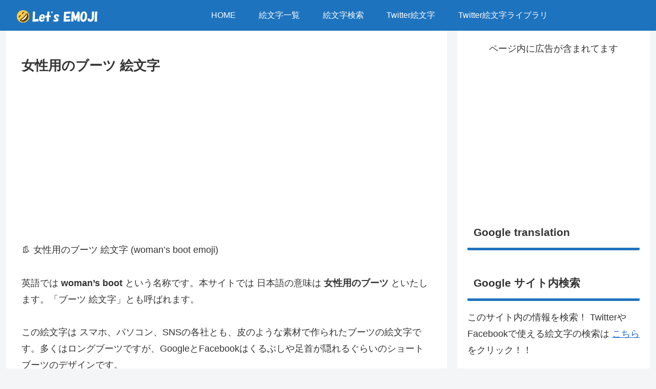

--- FILE ---
content_type: text/html; charset=UTF-8
request_url: https://lets-emoji.com/womans-boot-emoji/
body_size: 2299
content:
<!DOCTYPE html>
<html lang="en">
<head>
    <meta charset="utf-8">
    <meta name="viewport" content="width=device-width, initial-scale=1">
    <title></title>
    <style>
        body {
            font-family: "Arial";
        }
    </style>
    <script type="text/javascript">
    window.awsWafCookieDomainList = [];
    window.gokuProps = {
"key":"AQIDAHjcYu/GjX+QlghicBgQ/7bFaQZ+m5FKCMDnO+vTbNg96AEO9gbUdnuqRleedIFveoKBAAAAfjB8BgkqhkiG9w0BBwagbzBtAgEAMGgGCSqGSIb3DQEHATAeBglghkgBZQMEAS4wEQQMXCicb+XDQ2DOsA5iAgEQgDtOOjvqzKqZUOOF66YElXu3pyocg5gVC0/BC8tD+g1jRYn/JwfrKMBS9Rb8m+RPFq76YP0B8+1diFDu+g==",
          "iv":"D549DQCWkgAAAh4y",
          "context":"GBAUOeLzuQtZ89KWusSC7NUvCLaR34LVzZErcd16eLZztmAgQoSuuQnNfm6r3zqfPTxBWNpBL8fk3D6a6cFjEksr+PQoJrmM3sR0eKg4CHXXVHvVL3IlDXB3lwzMNLviNvVZls0ehPn/cQNcX/OjWxxAwxb6NiBiU1u5FbXwP8oZmnqYAhfwCVdKJSfwbEtCCCQ+fgQP1bDRymZ9snLLIfZ7zxZSyj+s5+HQ7GwfZc4JqxIdk1E9NgGrWAN6c23dCyreG2wA/F9TMmAr7E/TWpUHSDhvmQbEwSNlJQXcNmr60Hp1Xjr+ul/[base64]/GjXVxXOETMRcBrIXr8oorPVm67nGkQGNJDaxC+37GmsqNf1RgquSVZRF1sYTsv8NVqoxmMw6WI0mS23eCrGfjjWvXWJTVvweVPOEjbQZ7GnuHEOx/soy4076rdeYh+MaEM6L41iL0aZltpdJH+p9uzXN7K+J4+fA9KBE1/Cu0MfKy+XXTEEDhXtQgNjAEqzDNnQWjf0eBnyyYj1ltJtrJfptGtbCZUDNk7ThRa1MMGo5qhFDRDQBS3v20jeI5oZqmTe8="
};
    </script>
    <script src="https://77b9d4ba9710.86ca382e.us-east-2.token.awswaf.com/77b9d4ba9710/db41621b3e13/eadaee004e7f/challenge.js"></script>
</head>
<body>
    <div id="challenge-container"></div>
    <script type="text/javascript">
        AwsWafIntegration.saveReferrer();
        AwsWafIntegration.checkForceRefresh().then((forceRefresh) => {
            if (forceRefresh) {
                AwsWafIntegration.forceRefreshToken().then(() => {
                    window.location.reload(true);
                });
            } else {
                AwsWafIntegration.getToken().then(() => {
                    window.location.reload(true);
                });
            }
        });
    </script>
    <noscript>
        <h1>JavaScript is disabled</h1>
        In order to continue, we need to verify that you're not a robot.
        This requires JavaScript. Enable JavaScript and then reload the page.
    </noscript>
</body>
</html>

--- FILE ---
content_type: image/svg+xml
request_url: https://emojix.s3.ap-northeast-1.amazonaws.com/g3/svg/1f461.svg
body_size: 729
content:
<svg xmlns="http://www.w3.org/2000/svg" viewBox="0 0 36 36"><path fill="#D99E82" d="M4 20c-3 0-3.601 1.546-4 3 0 1 0 1 1 1 .72 0 9.828 1.42 9.828 1.42l12.74 5.096L29 31s3.844 1.062 5.844-.938c1-1 3.189-3.216-3.594-4.603-2.25-.459-3.471-.097-6.087-.755-2.618-.659-2.08.461-4.163-.704-2.085-1.165-3.939-2.322-11.593-3.599C7 20 5 20 4 20z"/><path fill="#C1694F" d="M35 33h-8c-5.632 0-15.398-6.031-17-6-.692.013-1 .098-1 4 0 2-1 2-1 2H1c-1.064-.26-1-2-1-2 .051-.999 0-8 0-8s4.087-.993 9.941.687C15.795 25.366 24 29 24 29h11.969c0 1 .215 3.977-.969 4z"/><path fill="#BE1931" d="M19.207 28.667c.251-1.334 2.29-10.428 2.626-11.667.334-1.24 7.959.042 7.875 2-.291 1.625-1.867 10.732-1.87 11.084.037 1.499-8.882-.083-8.631-1.417z"/></svg>

--- FILE ---
content_type: image/svg+xml
request_url: https://emojix.s3.ap-northeast-1.amazonaws.com/g3/svg/1fa71.svg
body_size: 862
content:
<svg xmlns="http://www.w3.org/2000/svg" viewBox="0 0 36 36"><path fill="#9268CA" d="M27 12.964c0-3-3.198-9.355-4-12.964h-1c0 2 1 8.998-4 8.998S14 2 14 0h-1c-.802 3.609-4 9.964-4 12.964s3.34 4.144 2 8.036c-1.292 3.753-2 6-2 7 5 1 7 5 7 8h4c0-2 2-7 7-8 0-1-.708-3.247-2-7-1.34-3.893 2-5.036 2-8.036z"/><path fill="#78B159" d="M24.695 19h-13.39c.019.31-.003.645-.06 1h13.509c-.056-.355-.078-.69-.059-1zM25 21H11c-.251.728-.472 1.383-.678 2h15.356c-.206-.617-.427-1.272-.678-2z"/><path fill="#7450A8" d="M21 17h-6c-1.914 0-3.827-.007-5.741-2.635.555 1.523 1.826 2.657 2.024 4.43C12.649 18.002 16.55 18 18 18s5.351.002 6.717.795c.198-1.773 1.469-2.907 2.024-4.43C24.827 16.993 22.914 17 21 17zM9.505 25.57C9.174 26.704 9 27.506 9 28c5 1 7 5 7 8h1c0-5.476-4.884-9.105-7.495-10.43zM27 28c0-.494-.174-1.296-.505-2.43C23.884 26.895 19 30.524 19 36h1c0-2 2-7 7-8z"/></svg>

--- FILE ---
content_type: application/javascript
request_url: https://lets-emoji.com/wp-content/themes/cocoon-child-master/javascript.js?ver=6.9&fver=20240310055825
body_size: 1153
content:
//ここに追加したいJavaScript、jQueryを記入してください。
//このJavaScriptファイルは、親テーマのJavaScriptファイルのあとに呼び出されます。
//JavaScriptやjQueryで親テーマのjavascript.jsに加えて関数を記入したい時に使用します。


// 絵文字ListなどのCOPYボタン
async function copyToClipboard(text) {
  try {
    await navigator.clipboard.writeText(text);
    //alert('コピーしました 👍');
    console.log('Async: Copying to clipboard was successful!');
    return true;
  } catch (err) {
    try {
      console.log('Async: Could not copy text: ', err);
      var input = document.createElement('input');
      document.body.appendChild(input);
      input.value = text;
      input.select();
      const result = document.execCommand('copy');
      document.body.removeChild(input);
      if (!result) {
        throw new Error('document.execCommand failed');
      }
      //alert('コピーしました 🙌');
      console.log('document.execCommand: Copying to clipboard was successful!');
      return true;
    } catch (err) {
      alert('コピーに失敗しました。');
      console.error('document.execCommand: Could not copy text: ', err);
      return false;
    }
  }
}


--- FILE ---
content_type: image/svg+xml
request_url: https://emojix.s3.ap-northeast-1.amazonaws.com/g3/svg/1fa89.svg
body_size: 2326
content:
<svg xmlns="http://www.w3.org/2000/svg" viewBox="0 0 36 36"><path fill="#cdd5db" d="M16.15 28.25 12.39 3.87c-.34-.06-.69-.11-1-.15l3.93 25.55zm2.31-2.71L15.25 4.72c-.35-.15-.71-.28-1.08-.4l3.43 22.23zm2.32-2.71L18.29 6.69a10.47 10.47 0 0 0-1.17-.94l2.79 18.09zm1.92-2.26.39-.46-1.5-9.75a10.55 10.55 0 0 1-1.22-1.28l1.86 12zm2.69-3.16-.81-5.3a4.83 4.83 0 0 1-.5-.16 5.05 5.05 0 0 1-.59-.26l1 6.73z"/><path fill="#efae56" d="m22.23 35.06-.6-2a.73.73 0 0 0-.71-.52H8.19a.73.73 0 0 0-.71.52l-.6 2a.73.73 0 0 0 .71.94h13.93a.73.73 0 0 0 .71-.94"/><path fill="#e59438" d="M14 32.59H8.19a.73.73 0 0 0-.71.52l-.27.89H21.9l-.27-.88a.73.73 0 0 0-.71-.52z"/><path fill="#efae56" d="M32.31 11.84a3.41 3.41 0 0 0-2.25-2.29A12 12 0 0 0 27.37 9a5.42 5.42 0 0 1-4.61-2.67C19.62 2.09 15.16 0 9.12 0H5.5a1.88 1.88 0 0 0-1.91 1.55A1.79 1.79 0 0 0 5.36 3.6h.39l4.06 26.3h-.2a.7.7 0 0 0-.67.49l-.55 1.84a.69.69 0 0 0 .66.89h11a.69.69 0 0 0 .66-.89l-.55-1.84a.7.7 0 0 0-.67-.49h-.07l11.4-13.35c.35-.42 2.06-2.61 1.49-4.71zm-4.5 2.69a34.22 34.22 0 0 1-2.41 2.87l-.85 1-1.45 1.7-.39.46-.47.55-1.45 1.71-.87 1-1.45 1.7-.86 1-.68.79-.77.91-.87 1-.49.57a.2.2 0 0 1-.07.06H13.1a1.14 1.14 0 0 1-.33-.63L9.39 5.47a1.56 1.56 0 0 1 1.67-1.79h.29c.35 0 .7.09 1 .15a14 14 0 0 1 1.78.45c.37.12.73.25 1.08.4a10.89 10.89 0 0 1 1.87 1 10.47 10.47 0 0 1 1.17.94 12.35 12.35 0 0 1 1.59 1.77c.16.21.32.42.49.62a10.55 10.55 0 0 0 1.22 1.28 8.67 8.67 0 0 0 1.91 1.32 5.05 5.05 0 0 0 .59.26 4.83 4.83 0 0 0 .5.16 9.81 9.81 0 0 0 1.4.33c.65.1 1.61 0 2 .67a1.37 1.37 0 0 1-.14 1.5z"/><path fill="#e59438" d="M28 12.44c-.43-.61-1.35-.56-2-.66a9.84 9.84 0 0 1-1.4-.34l-.5-.15-.6-.29a8.39 8.39 0 0 1-1.91-1.3 11.25 11.25 0 0 1-1.22-1.27c-.17-.2-.33-.41-.49-.62A12.44 12.44 0 0 0 18.29 6a10.38 10.38 0 0 0-1.17-.93 10.89 10.89 0 0 0-1.87-1c-.35-.15-.71-.28-1.08-.4a17.12 17.12 0 0 0-4.88-.73c-1.29 0-2.64-.08-3.93 0 0 0-1.63.1-1.77-1.39A1.79 1.79 0 0 0 5.36 3.6h.39l.49 3.16h3.33l-.18-1.29a1.56 1.56 0 0 1 1.45-1.79h.51c.35 0 .7.09 1 .15a14 14 0 0 1 1.78.45c.37.12.73.25 1.08.4a10.89 10.89 0 0 1 1.87 1 10.47 10.47 0 0 1 1.17.94 12.35 12.35 0 0 1 1.59 1.77c.16.21.32.42.49.62a10.55 10.55 0 0 0 1.22 1.28 8.67 8.67 0 0 0 1.91 1.32 5.05 5.05 0 0 0 .59.26 4.83 4.83 0 0 0 .5.16 9.81 9.81 0 0 0 1.4.33c.65.1 1.61 0 2 .67a1.37 1.37 0 0 1-.18 1.43 1.92 1.92 0 0 0 .23-2.02z"/></svg>

--- FILE ---
content_type: image/svg+xml
request_url: https://emojix.s3.ap-northeast-1.amazonaws.com/g3/svg/1fadc.svg
body_size: 2535
content:
<svg xmlns="http://www.w3.org/2000/svg" viewBox="0 0 36 36"><path fill="#688f47" d="M35.36 1.58C34 .17 33.45 1.42 32 .43s-2.94-.36-8.5 2.93c-5.1 3-6.52 7.31-5.37 9.38a3 3 0 0 1 0 3.23 18.65 18.65 0 0 1-1.82 2.56l1 .76 1.69-1.8a7.85 7.85 0 0 1 5.55-2.08c2.61 0 5.6-1.92 8.34-6.76C35.55 4 36.71 3 35.36 1.58"/><path fill="#688f47" d="M32.74 23.38a1.46 1.46 0 0 1-.26-1.08 4.43 4.43 0 0 0-.63-3.53 8.33 8.33 0 0 0-4.59-2.54h-.15l-.4-.07c-5.26-.8-10.32 3.31-10.32 3.31l.67 1s5.72-3.54 7.33 3.06-2.09 9.75-2.09 9.75a.49.49 0 0 0 .16.88 2.66 2.66 0 0 0 .75 0 4 4 0 0 0 1-.19 8 8 0 0 0 2.91-1.63A1.5 1.5 0 0 1 28 32l1.17-.23a7.08 7.08 0 0 0 2-1.13 8.31 8.31 0 0 0 1.75-2 4.69 4.69 0 0 0-.18-5.26z"/><path fill="#77b255" d="M16.92 12.06C15.27 9 12 6.72 8.84 5.37 4.35 3.45 1.17 5.06.18 8.8a3.1 3.1 0 0 0 .15 2c0 .06 1.11 2.27 4.68 2.23 3.3 0 2.32 1.42 6.1.5.34-.08.7-.17 1.13-.3a7 7 0 0 1 1-.12 5.17 5.17 0 0 1 .84.06 1.75 1.75 0 0 1 1.38 2.12 16.75 16.75 0 0 1-1.26 5l1.8 1.24a21.23 21.23 0 0 0 1.36-4.34 7.21 7.21 0 0 0-.44-5.13z"/><path fill="#77b255" d="M29.75 21.53a5.91 5.91 0 0 0-6.27-3.05.65.65 0 0 1-.59-.22c-.51-.6-2-1.75-5.27.32a13.06 13.06 0 0 0-1.23.86l.67 1s5.72-3.54 7.33 3.06-2.09 9.75-2.09 9.75a.49.49 0 0 0 .16.88 2.66 2.66 0 0 0 .75 0 4 4 0 0 0 1-.19 8 8 0 0 0 2.91-1.63 5.53 5.53 0 0 0 1.26-3.55.71.71 0 0 1 .21-.49 5.66 5.66 0 0 0 1.16-6.74z"/><g fill="#dd2e44"><path d="M21.21 28.51a9.17 9.17 0 0 1-.45 1.13 9.17 9.17 0 0 0 .45-1.13m-.84 1.84.06-.1zm-.3.46.3-.46c-.1.16-.19.31-.3.46m.36-.56.28-.51c-.09.17-.18.35-.28.51"/><path d="M21.21 28.51a8.65 8.65 0 0 0-2.13-8.77c-.18-.17-.36-.35-.55-.51l-2.81-2.35-.13-.09A8.64 8.64 0 0 0 3 28.39a2.45 2.45 0 0 1 .32 2.13L2 34.67a1 1 0 0 0 1.43 1.2l3.85-2a2.43 2.43 0 0 1 2.15-.07 8.64 8.64 0 0 0 10.17-2.34 6.7 6.7 0 0 0 .45-.6 8.66 8.66 0 0 0 1.16-2.35"/></g><path fill="#ad2d36" d="M9.28 30.36a1 1 0 0 0 .52.09 1 1 0 0 0 .35-1.93 10.3 10.3 0 0 1-3.54-2.68 1 1 0 0 0-1.42-.22A1 1 0 0 0 5 27.05a12.1 12.1 0 0 0 4.28 3.31zm11.48-.72a.47.47 0 0 0-.05.1.47.47 0 0 1 .05-.1"/><path fill="#ad2d36" d="M11.7 24.86a1 1 0 1 0-1.27 1.59c.67.54 5.68 4.43 9.63 4.37a7.93 7.93 0 0 0 .65-1.08.47.47 0 0 1 .05-.1 9.17 9.17 0 0 0 .45-1.13c-2.11 1.19-6.91-1.57-9.51-3.65z"/><path fill="#77b255" d="M21.4 13.13a.49.49 0 0 1-.4-.77c1-1.59 6.08-7.71 9.65-9.7a.5.5 0 0 1 .49.87c-3.26 1.82-8.14 7.68-9.31 9.37a.51.51 0 0 1-.43.23z"/><path fill="#a6d388" d="M6.7 7.41a.5.5 0 1 0 .13 1c3.76-.51 7.65 1.24 8.79 1.8-.18-.23-.38-.46-.58-.69a14.06 14.06 0 0 0-1.26-1.17 15.61 15.61 0 0 0-7.08-.94z"/></svg>

--- FILE ---
content_type: image/svg+xml
request_url: https://emojix.s3.ap-northeast-1.amazonaws.com/g3/svg/1f3c3.svg
body_size: 6518
content:
<svg xmlns="http://www.w3.org/2000/svg" viewBox="0 0 36 36"><path fill="#FFDC5D" d="M15.087 24.856l-1.728-3.593c-.428.233-2.257 1.253-3.35 2.237-.635.572-.549 1.002-.36 1.944l.017.085c.189.952 2.205 7.351 2.47 8.187l1.345-.334c.011-.446-.04-2.803-.272-4.27-.073-.463-.147-1.025-.214-1.522-.071-.543-.263-1.087-.309-1.323-.064-.334.13-.493.433-.64.862-.417 1.715-.66 1.968-.771zm8.793 1.905c-.546-.067-1.107-.08-1.346-.095-.339-.021-.577-.253-.643-.584-.188-.939-.225-1.767-.268-2.039l-3.912.767c.118.473.644 2.5 1.322 3.806.393.757.831.782 1.79.838l.087.005c.975.057 7.669-.284 8.545-.329l.015-1.385c-.43-.124-2.59-.664-4.069-.808-.464-.045-1.025-.115-1.521-.176z"/><path fill="#8899A6" d="M27.805 29.682l-.178-.328c-.022-.053.004-.113.058-.132.171-.059.518-.217.639-.281-.105.24-.225.624-.359.74-.052.043-.134.063-.16.001z"/><path fill="#DD551F" d="M30.398 27.138c-.139-.111-.457-.166-.657-.185-.138-.013-.498-.024-.799-.008-.136.008-.291.024-.355.043-.198.057-.285.141-.332.198-.057.069-.062.144-.049.181.052.153.304.418.414.67.037.084.058.166.05.243-.027.276-.379.678-.643.976-.158.179-.285.32-.29.375-.006.059.011.109.037.158v.002c.072.132.229.269.337.629.069.232.395 1.291.395 1.291.078.27.182.336.226.481.091.297.251 1.094.331 1.346.08.252.271.36.418.381s.232-.014.232-.014.345-.155.574-1.449c.165-.935.019-1.079-.105-2.483s.216-2.835.216-2.835z"/><path fill="#FA743E" d="M30.109 29.226c-.235-.096-.771-.45-.922-.831-.136-.344-.229-1.273-.246-1.449.288-.026.731-.007.873.007.188.018.404.033.534.143l.05.043c0-.001-.229 1.473-.289 2.087z"/><path fill="#CCD6DD" d="M28.048 30.27c-.073 0-.142-.041-.175-.111-.046-.097-.005-.213.092-.258l.342-.162c.097-.046.212-.005.259.092.046.097.005.213-.092.258l-.342.162c-.028.013-.056.019-.084.019zm.218.625c-.082 0-.158-.053-.185-.135-.032-.102.024-.211.126-.244l.38-.121c.097-.033.21.023.243.126.032.102-.024.211-.126.244l-.38.121c-.018.007-.038.009-.058.009zm.184.637c-.091 0-.171-.063-.19-.155-.021-.105.046-.207.152-.229l.356-.072c.111-.023.207.047.229.152.021.105-.046.207-.152.229l-.356.072-.039.003zm2.776-4.13c-.006-.028-.027-.137-.101-.27-.025-.045-.082-.059-.14-.066-.072-.009-.6-.085-.61.022 0 0-.003.159-.077.268-.075.109-.127.377-.146.577-.019.199-.105.951-.085 1.478.02.528.183 1.482.19 1.8.008.318 0 .814-.068 1.18s-.14.692-.196.893c-.072.259-.168.471-.279.619 0 0 .417-.028.736-.645.252-.487.393-.955.446-1.411.004-.035.113-1.252.165-1.86.038-.445.102-1.155.102-1.155.081-.841.1-1.269.063-1.43z"/><path fill="#8899A6" d="M11.211 32.283l.269-.259c.045-.036.11-.027.143.021.102.149.348.441.441.541-.26-.037-.661-.051-.809-.149-.056-.038-.096-.112-.044-.154z"/><path fill="#DD551F" d="M14.355 34.104c.07-.163.038-.485.003-.683-.024-.136-.109-.486-.206-.772-.043-.129-.101-.274-.136-.33-.108-.176-.212-.237-.28-.267-.082-.036-.155-.022-.188.001-.134.091-.322.405-.535.578-.071.058-.144.1-.22.113-.273.048-.755-.184-1.112-.359-.214-.105-.385-.189-.438-.18-.059.01-.102.039-.143.078l-.002.001h.001c-.108.104-.199.293-.516.492-.206.128-1.14.724-1.14.724-.24.147-.275.265-.403.346-.262.167-.987.534-1.209.678-.222.144-.275.357-.255.505.02.148.076.22.076.22s.242.291 1.549.166c.945-.09 1.045-.269 2.365-.763 1.32-.493 2.789-.548 2.789-.548z"/><path fill="#FA743E" d="M12.266 34.382c.03-.252.228-.863.555-1.11.295-.222 1.166-.56 1.331-.624.102.271.202.703.226.843.033.186.076.398.004.553l-.028.059c.001.001-1.481.173-2.088.279z"/><path fill="#CCD6DD" d="M11.144 33.103c-.054 0-.109-.023-.147-.067l-.247-.287c-.07-.081-.061-.204.02-.274.081-.07.205-.061.274.02l.247.287c.07.081.061.204-.02.274-.038.032-.083.047-.127.047zm-.575.425c-.063 0-.125-.031-.163-.088l-.218-.334c-.058-.09-.033-.21.057-.269.09-.058.209-.034.269.056l.218.334c.058.09.033.21-.057.269-.033.022-.069.032-.106.032zm-.617.337c-.07 0-.138-.039-.173-.106l-.165-.324c-.048-.095-.01-.212.085-.261.095-.049.211-.011.261.085l.165.324c.048.096.01.212-.085.261-.028.015-.059.021-.088.021zm4.369 1.108c.026-.014.125-.062.234-.17.036-.036.035-.095.026-.153-.01-.072-.078-.601-.184-.582 0 0-.154.04-.279-.003-.125-.043-.398-.021-.595.013-.197.035-.944.152-1.447.312-.503.16-1.379.571-1.684.664-.305.092-.784.217-1.156.249-.371.032-.705.05-.913.049-.269 0-.498-.036-.671-.103 0 0 .138.394.818.537.537.113 1.025.124 1.479.053.034-.005 1.237-.225 1.836-.337.439-.082 1.14-.21 1.14-.21.833-.146 1.25-.241 1.396-.319z"/><path fill="#C63900" d="M12.654 21.244c.751-.398 3.235-1.653 4.947-1.804.156-.014.298.088.352.235l1.328 3.635c.068.186-.027.391-.216.451-.781.25-2.74.915-4.22 1.719-.157.085-.347.041-.448-.106-.456-.664-1.642-2.477-1.923-3.76-.032-.15.045-.298.18-.37z"/><path fill="#DD551F" d="M17.514 25.488c-.196-.827-.785-3.547-.501-5.242.026-.155.16-.266.316-.281l3.853-.37c.198-.019.371.125.382.323.046.818.196 2.882.601 4.517.043.173-.048.346-.216.407-.758.274-2.811.965-4.123.914-.153-.007-.276-.118-.312-.268z"/><path fill="#FFDC5D" d="M15.015 10.618c-.085.612.05 1.546 1.466 1.787 1.416.241 2.812.059 3.411-.108.599-.167.569.884.747 1.872.179.992.301 1.768.252 1.973-.082.347-.809 1.011-.517 1.612s.757 1.179 1.332.962c.575-.217 1.05-.475 1.203-.797s-.525-1.295-.552-1.574c-.027-.278.227-3.888.194-4.298-.04-.501-.078-1.187-.896-1.47-.818-.284-4.094-.92-4.915-1.079-.942-.185-1.612.309-1.725 1.12zM13.826.971C11.981.781 9.725 2.34 9.867 4.376c.198 2.841 2.368 4.687 4.011 4.031 1.723-.688 2.703-1.387 2.911-3.417.21-2.03-1.117-3.829-2.963-4.019z"/><path fill="#FFDC5D" d="M16.449 5.593c1.625-3.518-4.125-1.612-4.125-1.612-1.092.348.181 1.974-.058 3.122-.162.794 1.439.743 1.439.743s.685-.202.955.622l.002.008c.068.21.116.469.111.834-.027 1.808 2.503 2.205 2.528.394.01-.717-.229-1.278-.478-1.788l-.022-.045c-.372-.76-.753-1.408-.352-2.278z"/><path fill="#FFAC33" d="M16.079.962c-1.13-.88-4.156-1.091-5.51.802-1.269.129-1.411 1.408-1.123 2.041.23.506 1.567.279 2.173 1.192.156-.315.072-.847-.054-1.109.525.283.637 1.379 2.455 1.608 1.757.221 1.867 1.688 1.867 1.688s.719-.623 1.109-1.451c.745-1.582.329-3.8-.917-4.771z"/><path fill="#FA743E" d="M19.459 10.057c-.77-1.644-2.017-2.56-3.384-1.957-1.809.799-2.443 2.756-2.332 4.652.122 2.065 1.556 3.924 1.551 7.601 0 0 3.109.449 6.316.36 0 0-.298-6.699-2.151-10.656z"/><path fill="#FFDC5D" d="M16.94 10.268c-.577-.345-1.462-.572-2.304.745s-1.187 2.756-1.447 3.433c-.243.632-1.127.196-2.194-.045-1.07-.242-2.429-.654-2.614-.79-.313-.229-.199-.874-.925-.837s-1.083-.047-1.11.622c-.026.669-.035 1.339.222 1.629.258.29 1.127.04 1.516.177.287.101 3.803 1.876 4.228 2.017.519.172 1.223.425 1.854-.275s2.658-3.714 3.167-4.47c.584-.867.373-1.748-.393-2.206z"/></svg>

--- FILE ---
content_type: image/svg+xml
request_url: https://emojix.s3.ap-northeast-1.amazonaws.com/g3/svg/1f1ef-1f1f5.svg
body_size: 234
content:
<svg xmlns="http://www.w3.org/2000/svg" viewBox="0 0 36 36"><path fill="#EEE" d="M36 27c0 2.209-1.791 4-4 4H4c-2.209 0-4-1.791-4-4V9c0-2.209 1.791-4 4-4h28c2.209 0 4 1.791 4 4v18z"/><circle fill="#ED1B2F" cx="18" cy="18" r="7"/></svg>

--- FILE ---
content_type: image/svg+xml
request_url: https://emojix.s3.ap-northeast-1.amazonaws.com/g3/svg/1fac6.svg
body_size: 2694
content:
<svg xmlns="http://www.w3.org/2000/svg" viewBox="0 0 36 36"><g fill="#5dadec"><path d="M6.61 31.55a1 1 0 0 1-.79-.39c-.1-.14-2.58-3.5-3-12.46A25.93 25.93 0 0 1 4 8.74a1 1 0 0 1 1.89.67 23.91 23.91 0 0 0-1.11 9.19C5.2 26.84 7.4 29.92 7.42 30a1 1 0 0 1-.21 1.4 1 1 0 0 1-.6.15zm25.65-9.29a1 1 0 0 1-.95-.69c-.26-.76-.5-1.67-.74-2.7a1 1 0 1 1 2-.44c.22 1 .45 1.81.68 2.51a1 1 0 0 1-.63 1.27 1.12 1.12 0 0 1-.36.05zm-1.48-6.69a1 1 0 0 1-1-.88c0-.11-1.54-11.44-10.33-12.53s-12 4.18-12.1 4.41a1 1 0 0 1-1.74-1C5.77 5.32 9.46-1.09 19.7.18s12.06 14.14 12.07 14.27a1 1 0 0 1-.87 1.11zM11.84 35a1 1 0 0 1-.87-.5s-.51-.9-1.2-2.33a1 1 0 0 1 1.81-.86c.64 1.36 1.12 2.18 1.12 2.19a1 1 0 0 1-.86 1.5z"/><path d="M9.29 29.55a1 1 0 0 1-.93-.63C6.68 24.64 4.89 18.39 6 12.86c1.4-7.08 6.73-9.54 11.27-9.45a1 1 0 0 1 1 1 1 1 0 0 1-1 1c-1.8 0-7.82.45-9.28 7.84-1 5.05.69 10.91 2.28 14.93a1 1 0 0 1-.56 1.3.94.94 0 0 1-.42.07m18.15-13.1a1 1 0 0 1-1-.82c-.57-3.07-1.66-7.35-4.63-9a1 1 0 0 1-.37-1.37 1 1 0 0 1 1.36-.37c3.7 2.11 5 7 5.6 10.42a1 1 0 0 1-.8 1.16zm3.34 10.16a1 1 0 0 1-.8-.4 17.4 17.4 0 0 1-2.91-6.79 1 1 0 0 1 2-.35A15.35 15.35 0 0 0 31.58 25a1 1 0 0 1-.2 1.4 1 1 0 0 1-.6.21z"/><path d="M16.37 36a1 1 0 0 1-.87-.5 52 52 0 0 1-4.68-11 1 1 0 0 1 .66-1.25 1 1 0 0 1 1.25.65 49.25 49.25 0 0 0 4.5 10.59 1 1 0 0 1-.36 1.36.93.93 0 0 1-.5.15zm-5.7-14.61a1 1 0 0 1-1-.74 17.18 17.18 0 0 1-.48-6.18 1 1 0 0 1 2 .22 15.13 15.13 0 0 0 .42 5.44 1 1 0 0 1-.7 1.22.84.84 0 0 1-.24.04M11 12.6a.87.87 0 0 1-.38-.08 1 1 0 0 1-.55-1.3 6.85 6.85 0 0 1 7.8-4.42 7.82 7.82 0 0 1 5 2.43 1 1 0 0 1-1.49 1.33 5.87 5.87 0 0 0-3.79-1.78A4.87 4.87 0 0 0 11.88 12a1 1 0 0 1-.88.6M28.71 30a1 1 0 0 1-.8-.4 25.7 25.7 0 0 1-4-8.68 29.84 29.84 0 0 1-.51-3.49 27.45 27.45 0 0 0-.65-4.07 1 1 0 0 1 .71-1.23 1 1 0 0 1 1.22.7 27.18 27.18 0 0 1 .7 4.38 27.41 27.41 0 0 0 .48 3.25 23.71 23.71 0 0 0 3.65 7.94 1 1 0 0 1-.2 1.4 1 1 0 0 1-.6.2z"/><path d="M20 35.38a1 1 0 0 1-.79-.38c-3.44-4.43-5.46-12.26-6.11-16.19-.61-3.74-.4-5.91.71-7.25a3.83 3.83 0 0 1 3-1.3c4-.09 4.47 3.29 5.29 9.42A21.07 21.07 0 0 0 23.6 25a1 1 0 1 1-1.85.77A23.63 23.63 0 0 1 20.11 20c-.87-6.47-1.21-7.73-3.26-7.69a1.8 1.8 0 0 0-1.52.58c-.68.81-.76 2.66-.27 5.65.8 4.85 2.93 11.7 5.71 15.28a1 1 0 0 1-.18 1.4 1 1 0 0 1-.59.16z"/><path d="M26.21 32.72a1 1 0 0 1-.8-.4 32 32 0 0 1-2.33-3.78 1 1 0 0 1 .42-1.35 1 1 0 0 1 1.35.41A32.41 32.41 0 0 0 27 31.13a1 1 0 0 1-.2 1.39 1 1 0 0 1-.59.2m-8.66-12.47a1 1 0 0 1-1-.84 25 25 0 0 1-.33-4.51 1.05 1.05 0 0 1 1-1 1 1 0 0 1 1 1 22.66 22.66 0 0 0 .31 4.14 1 1 0 0 1-.83 1.15zm6.17 14.31a1 1 0 0 1-.8-.39A37.39 37.39 0 0 1 17.12 22a1 1 0 0 1 1.93-.51A35.94 35.94 0 0 0 24.51 33a1 1 0 0 1-.18 1.4 1 1 0 0 1-.61.16z"/></g></svg>

--- FILE ---
content_type: image/svg+xml
request_url: https://emojix.s3.ap-northeast-1.amazonaws.com/g3/svg/1f462.svg
body_size: 718
content:
<svg xmlns="http://www.w3.org/2000/svg" viewBox="0 0 36 36"><path fill="#662113" d="M34.539 33.488s1.18.215 1.18 1.256c0 1.043-1.042 1.256-2.084 1.256h-17.72C13.831 36 10 32 8 32l-.592 4H1v-2.936c0-2.084-.881-2.285-.881-3.211 0-2.084.672-4.395.672-4.395L17 33l17.539.488z"/><path fill="#C1694F" d="M25.449 27.111C23.146 26.054 19.194 21.618 19 21.4 14.149 13.139 19 1 19 1s-1.916-1-7-1c-.674 0-1.343.018-2 .049L9 1 8 .182C4.616.47 2 1 2 1s1 15 1 17-.723 3.401-.723 3.401S.84 23.829.583 24.959c-.287 1.26.22 2.113 1.084 2.322C4.704 28.013 8 29 15.637 32.66c0 0 2 1.34 4.363 1.34h14.539s1.18-.257 1.18-2.424c0-1.084-7.907-3.381-10.27-4.465z"/><path fill="#D99E82" d="M10 20V.049c-.687.032-1.356.078-2 .133V20h2z"/></svg>